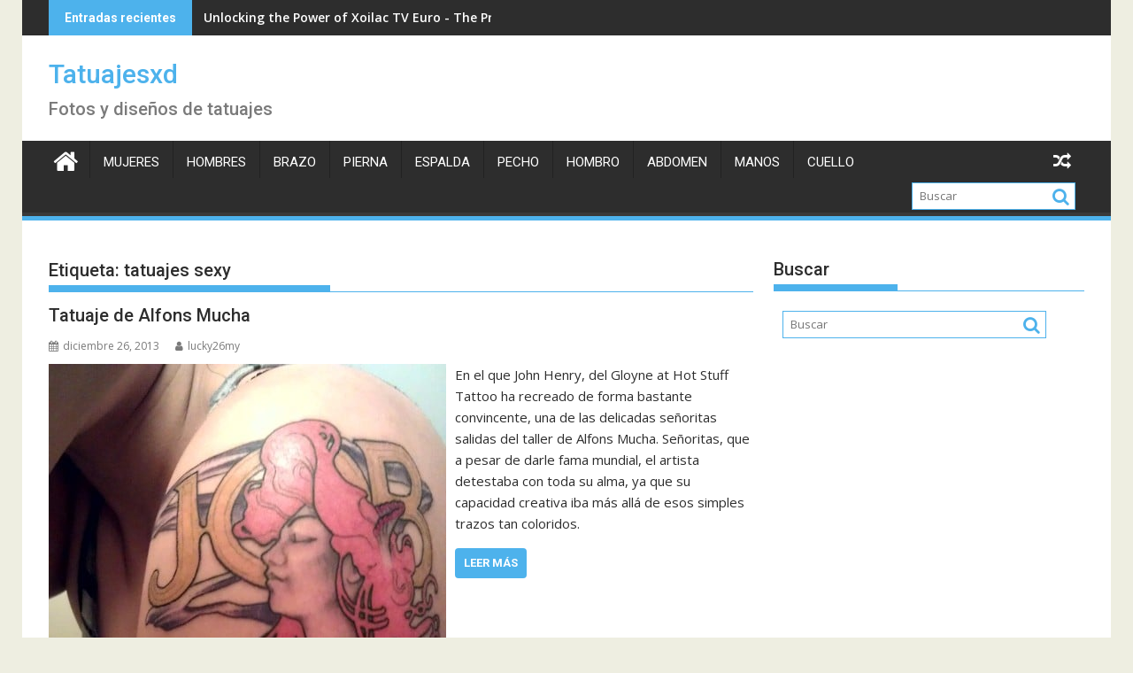

--- FILE ---
content_type: text/html; charset=UTF-8
request_url: https://www.tatuajesxd.com/tag/tatuajes-sexy/
body_size: 10955
content:
<!DOCTYPE html><html lang="es">
    	<head>

		        <meta charset="UTF-8">
        <meta name="viewport" content="width=device-width, initial-scale=1">
        <link rel="profile" href="http://gmpg.org/xfn/11">
        <link rel="pingback" href="https://www.tatuajesxd.com/xmlrpc.php">
    <meta name='robots' content='index, follow, max-image-preview:large, max-snippet:-1, max-video-preview:-1' />

	<!-- This site is optimized with the Yoast SEO plugin v21.7 - https://yoast.com/wordpress/plugins/seo/ -->
	<title>tatuajes sexy Archives - Tatuajesxd</title>
	<link rel="canonical" href="https://www.tatuajesxd.com/tag/tatuajes-sexy/" />
	<meta property="og:locale" content="es_ES" />
	<meta property="og:type" content="article" />
	<meta property="og:title" content="tatuajes sexy Archives - Tatuajesxd" />
	<meta property="og:url" content="https://www.tatuajesxd.com/tag/tatuajes-sexy/" />
	<meta property="og:site_name" content="Tatuajesxd" />
	<meta name="twitter:card" content="summary_large_image" />
	<meta name="twitter:site" content="@Tatuajesxd" />
	<script type="application/ld+json" class="yoast-schema-graph">{"@context":"https://schema.org","@graph":[{"@type":"CollectionPage","@id":"https://www.tatuajesxd.com/tag/tatuajes-sexy/","url":"https://www.tatuajesxd.com/tag/tatuajes-sexy/","name":"tatuajes sexy Archives - Tatuajesxd","isPartOf":{"@id":"https://www.tatuajesxd.com/#website"},"primaryImageOfPage":{"@id":"https://www.tatuajesxd.com/tag/tatuajes-sexy/#primaryimage"},"image":{"@id":"https://www.tatuajesxd.com/tag/tatuajes-sexy/#primaryimage"},"thumbnailUrl":"https://www.tatuajesxd.com/wp-content/uploads/2013/12/Tatuaje-de-Alphonse-Mucha.jpg","breadcrumb":{"@id":"https://www.tatuajesxd.com/tag/tatuajes-sexy/#breadcrumb"},"inLanguage":"es"},{"@type":"ImageObject","inLanguage":"es","@id":"https://www.tatuajesxd.com/tag/tatuajes-sexy/#primaryimage","url":"https://www.tatuajesxd.com/wp-content/uploads/2013/12/Tatuaje-de-Alphonse-Mucha.jpg","contentUrl":"https://www.tatuajesxd.com/wp-content/uploads/2013/12/Tatuaje-de-Alphonse-Mucha.jpg","width":449,"height":750,"caption":"Tatuaje de Alphonse Mucha"},{"@type":"BreadcrumbList","@id":"https://www.tatuajesxd.com/tag/tatuajes-sexy/#breadcrumb","itemListElement":[{"@type":"ListItem","position":1,"name":"Home","item":"https://www.tatuajesxd.com/"},{"@type":"ListItem","position":2,"name":"tatuajes sexy"}]},{"@type":"WebSite","@id":"https://www.tatuajesxd.com/#website","url":"https://www.tatuajesxd.com/","name":"Tatuajesxd","description":"Fotos y diseños de tatuajes","potentialAction":[{"@type":"SearchAction","target":{"@type":"EntryPoint","urlTemplate":"https://www.tatuajesxd.com/?s={search_term_string}"},"query-input":"required name=search_term_string"}],"inLanguage":"es"}]}</script>
	<!-- / Yoast SEO plugin. -->


<link rel='dns-prefetch' href='//fonts.googleapis.com' />
<link rel="alternate" type="application/rss+xml" title="Tatuajesxd &raquo; Feed" href="https://www.tatuajesxd.com/feed/" />
<link rel="alternate" type="application/rss+xml" title="Tatuajesxd &raquo; Feed de los comentarios" href="https://www.tatuajesxd.com/comments/feed/" />
<link rel="alternate" type="application/rss+xml" title="Tatuajesxd &raquo; Etiqueta tatuajes sexy del feed" href="https://www.tatuajesxd.com/tag/tatuajes-sexy/feed/" />
<script type="text/javascript">
/* <![CDATA[ */
window._wpemojiSettings = {"baseUrl":"https:\/\/s.w.org\/images\/core\/emoji\/14.0.0\/72x72\/","ext":".png","svgUrl":"https:\/\/s.w.org\/images\/core\/emoji\/14.0.0\/svg\/","svgExt":".svg","source":{"concatemoji":"https:\/\/www.tatuajesxd.com\/wp-includes\/js\/wp-emoji-release.min.js?ver=6.4.7"}};
/*! This file is auto-generated */
!function(i,n){var o,s,e;function c(e){try{var t={supportTests:e,timestamp:(new Date).valueOf()};sessionStorage.setItem(o,JSON.stringify(t))}catch(e){}}function p(e,t,n){e.clearRect(0,0,e.canvas.width,e.canvas.height),e.fillText(t,0,0);var t=new Uint32Array(e.getImageData(0,0,e.canvas.width,e.canvas.height).data),r=(e.clearRect(0,0,e.canvas.width,e.canvas.height),e.fillText(n,0,0),new Uint32Array(e.getImageData(0,0,e.canvas.width,e.canvas.height).data));return t.every(function(e,t){return e===r[t]})}function u(e,t,n){switch(t){case"flag":return n(e,"\ud83c\udff3\ufe0f\u200d\u26a7\ufe0f","\ud83c\udff3\ufe0f\u200b\u26a7\ufe0f")?!1:!n(e,"\ud83c\uddfa\ud83c\uddf3","\ud83c\uddfa\u200b\ud83c\uddf3")&&!n(e,"\ud83c\udff4\udb40\udc67\udb40\udc62\udb40\udc65\udb40\udc6e\udb40\udc67\udb40\udc7f","\ud83c\udff4\u200b\udb40\udc67\u200b\udb40\udc62\u200b\udb40\udc65\u200b\udb40\udc6e\u200b\udb40\udc67\u200b\udb40\udc7f");case"emoji":return!n(e,"\ud83e\udef1\ud83c\udffb\u200d\ud83e\udef2\ud83c\udfff","\ud83e\udef1\ud83c\udffb\u200b\ud83e\udef2\ud83c\udfff")}return!1}function f(e,t,n){var r="undefined"!=typeof WorkerGlobalScope&&self instanceof WorkerGlobalScope?new OffscreenCanvas(300,150):i.createElement("canvas"),a=r.getContext("2d",{willReadFrequently:!0}),o=(a.textBaseline="top",a.font="600 32px Arial",{});return e.forEach(function(e){o[e]=t(a,e,n)}),o}function t(e){var t=i.createElement("script");t.src=e,t.defer=!0,i.head.appendChild(t)}"undefined"!=typeof Promise&&(o="wpEmojiSettingsSupports",s=["flag","emoji"],n.supports={everything:!0,everythingExceptFlag:!0},e=new Promise(function(e){i.addEventListener("DOMContentLoaded",e,{once:!0})}),new Promise(function(t){var n=function(){try{var e=JSON.parse(sessionStorage.getItem(o));if("object"==typeof e&&"number"==typeof e.timestamp&&(new Date).valueOf()<e.timestamp+604800&&"object"==typeof e.supportTests)return e.supportTests}catch(e){}return null}();if(!n){if("undefined"!=typeof Worker&&"undefined"!=typeof OffscreenCanvas&&"undefined"!=typeof URL&&URL.createObjectURL&&"undefined"!=typeof Blob)try{var e="postMessage("+f.toString()+"("+[JSON.stringify(s),u.toString(),p.toString()].join(",")+"));",r=new Blob([e],{type:"text/javascript"}),a=new Worker(URL.createObjectURL(r),{name:"wpTestEmojiSupports"});return void(a.onmessage=function(e){c(n=e.data),a.terminate(),t(n)})}catch(e){}c(n=f(s,u,p))}t(n)}).then(function(e){for(var t in e)n.supports[t]=e[t],n.supports.everything=n.supports.everything&&n.supports[t],"flag"!==t&&(n.supports.everythingExceptFlag=n.supports.everythingExceptFlag&&n.supports[t]);n.supports.everythingExceptFlag=n.supports.everythingExceptFlag&&!n.supports.flag,n.DOMReady=!1,n.readyCallback=function(){n.DOMReady=!0}}).then(function(){return e}).then(function(){var e;n.supports.everything||(n.readyCallback(),(e=n.source||{}).concatemoji?t(e.concatemoji):e.wpemoji&&e.twemoji&&(t(e.twemoji),t(e.wpemoji)))}))}((window,document),window._wpemojiSettings);
/* ]]> */
</script>
<style id='wp-emoji-styles-inline-css' type='text/css'>

	img.wp-smiley, img.emoji {
		display: inline !important;
		border: none !important;
		box-shadow: none !important;
		height: 1em !important;
		width: 1em !important;
		margin: 0 0.07em !important;
		vertical-align: -0.1em !important;
		background: none !important;
		padding: 0 !important;
	}
</style>
<link rel='stylesheet' id='wp-block-library-css' href='https://www.tatuajesxd.com/wp-includes/css/dist/block-library/style.min.css?ver=6.4.7' type='text/css' media='all' />
<style id='wp-block-library-theme-inline-css' type='text/css'>
.wp-block-audio figcaption{color:#555;font-size:13px;text-align:center}.is-dark-theme .wp-block-audio figcaption{color:hsla(0,0%,100%,.65)}.wp-block-audio{margin:0 0 1em}.wp-block-code{border:1px solid #ccc;border-radius:4px;font-family:Menlo,Consolas,monaco,monospace;padding:.8em 1em}.wp-block-embed figcaption{color:#555;font-size:13px;text-align:center}.is-dark-theme .wp-block-embed figcaption{color:hsla(0,0%,100%,.65)}.wp-block-embed{margin:0 0 1em}.blocks-gallery-caption{color:#555;font-size:13px;text-align:center}.is-dark-theme .blocks-gallery-caption{color:hsla(0,0%,100%,.65)}.wp-block-image figcaption{color:#555;font-size:13px;text-align:center}.is-dark-theme .wp-block-image figcaption{color:hsla(0,0%,100%,.65)}.wp-block-image{margin:0 0 1em}.wp-block-pullquote{border-bottom:4px solid;border-top:4px solid;color:currentColor;margin-bottom:1.75em}.wp-block-pullquote cite,.wp-block-pullquote footer,.wp-block-pullquote__citation{color:currentColor;font-size:.8125em;font-style:normal;text-transform:uppercase}.wp-block-quote{border-left:.25em solid;margin:0 0 1.75em;padding-left:1em}.wp-block-quote cite,.wp-block-quote footer{color:currentColor;font-size:.8125em;font-style:normal;position:relative}.wp-block-quote.has-text-align-right{border-left:none;border-right:.25em solid;padding-left:0;padding-right:1em}.wp-block-quote.has-text-align-center{border:none;padding-left:0}.wp-block-quote.is-large,.wp-block-quote.is-style-large,.wp-block-quote.is-style-plain{border:none}.wp-block-search .wp-block-search__label{font-weight:700}.wp-block-search__button{border:1px solid #ccc;padding:.375em .625em}:where(.wp-block-group.has-background){padding:1.25em 2.375em}.wp-block-separator.has-css-opacity{opacity:.4}.wp-block-separator{border:none;border-bottom:2px solid;margin-left:auto;margin-right:auto}.wp-block-separator.has-alpha-channel-opacity{opacity:1}.wp-block-separator:not(.is-style-wide):not(.is-style-dots){width:100px}.wp-block-separator.has-background:not(.is-style-dots){border-bottom:none;height:1px}.wp-block-separator.has-background:not(.is-style-wide):not(.is-style-dots){height:2px}.wp-block-table{margin:0 0 1em}.wp-block-table td,.wp-block-table th{word-break:normal}.wp-block-table figcaption{color:#555;font-size:13px;text-align:center}.is-dark-theme .wp-block-table figcaption{color:hsla(0,0%,100%,.65)}.wp-block-video figcaption{color:#555;font-size:13px;text-align:center}.is-dark-theme .wp-block-video figcaption{color:hsla(0,0%,100%,.65)}.wp-block-video{margin:0 0 1em}.wp-block-template-part.has-background{margin-bottom:0;margin-top:0;padding:1.25em 2.375em}
</style>
<link rel='stylesheet' id='quads-style-css-css' href='https://www.tatuajesxd.com/wp-content/plugins/quick-adsense-reloaded/includes/gutenberg/dist/blocks.style.build.css?ver=2.0.80' type='text/css' media='all' />
<style id='classic-theme-styles-inline-css' type='text/css'>
/*! This file is auto-generated */
.wp-block-button__link{color:#fff;background-color:#32373c;border-radius:9999px;box-shadow:none;text-decoration:none;padding:calc(.667em + 2px) calc(1.333em + 2px);font-size:1.125em}.wp-block-file__button{background:#32373c;color:#fff;text-decoration:none}
</style>
<style id='global-styles-inline-css' type='text/css'>
body{--wp--preset--color--black: #000000;--wp--preset--color--cyan-bluish-gray: #abb8c3;--wp--preset--color--white: #ffffff;--wp--preset--color--pale-pink: #f78da7;--wp--preset--color--vivid-red: #cf2e2e;--wp--preset--color--luminous-vivid-orange: #ff6900;--wp--preset--color--luminous-vivid-amber: #fcb900;--wp--preset--color--light-green-cyan: #7bdcb5;--wp--preset--color--vivid-green-cyan: #00d084;--wp--preset--color--pale-cyan-blue: #8ed1fc;--wp--preset--color--vivid-cyan-blue: #0693e3;--wp--preset--color--vivid-purple: #9b51e0;--wp--preset--gradient--vivid-cyan-blue-to-vivid-purple: linear-gradient(135deg,rgba(6,147,227,1) 0%,rgb(155,81,224) 100%);--wp--preset--gradient--light-green-cyan-to-vivid-green-cyan: linear-gradient(135deg,rgb(122,220,180) 0%,rgb(0,208,130) 100%);--wp--preset--gradient--luminous-vivid-amber-to-luminous-vivid-orange: linear-gradient(135deg,rgba(252,185,0,1) 0%,rgba(255,105,0,1) 100%);--wp--preset--gradient--luminous-vivid-orange-to-vivid-red: linear-gradient(135deg,rgba(255,105,0,1) 0%,rgb(207,46,46) 100%);--wp--preset--gradient--very-light-gray-to-cyan-bluish-gray: linear-gradient(135deg,rgb(238,238,238) 0%,rgb(169,184,195) 100%);--wp--preset--gradient--cool-to-warm-spectrum: linear-gradient(135deg,rgb(74,234,220) 0%,rgb(151,120,209) 20%,rgb(207,42,186) 40%,rgb(238,44,130) 60%,rgb(251,105,98) 80%,rgb(254,248,76) 100%);--wp--preset--gradient--blush-light-purple: linear-gradient(135deg,rgb(255,206,236) 0%,rgb(152,150,240) 100%);--wp--preset--gradient--blush-bordeaux: linear-gradient(135deg,rgb(254,205,165) 0%,rgb(254,45,45) 50%,rgb(107,0,62) 100%);--wp--preset--gradient--luminous-dusk: linear-gradient(135deg,rgb(255,203,112) 0%,rgb(199,81,192) 50%,rgb(65,88,208) 100%);--wp--preset--gradient--pale-ocean: linear-gradient(135deg,rgb(255,245,203) 0%,rgb(182,227,212) 50%,rgb(51,167,181) 100%);--wp--preset--gradient--electric-grass: linear-gradient(135deg,rgb(202,248,128) 0%,rgb(113,206,126) 100%);--wp--preset--gradient--midnight: linear-gradient(135deg,rgb(2,3,129) 0%,rgb(40,116,252) 100%);--wp--preset--font-size--small: 13px;--wp--preset--font-size--medium: 20px;--wp--preset--font-size--large: 36px;--wp--preset--font-size--x-large: 42px;--wp--preset--spacing--20: 0.44rem;--wp--preset--spacing--30: 0.67rem;--wp--preset--spacing--40: 1rem;--wp--preset--spacing--50: 1.5rem;--wp--preset--spacing--60: 2.25rem;--wp--preset--spacing--70: 3.38rem;--wp--preset--spacing--80: 5.06rem;--wp--preset--shadow--natural: 6px 6px 9px rgba(0, 0, 0, 0.2);--wp--preset--shadow--deep: 12px 12px 50px rgba(0, 0, 0, 0.4);--wp--preset--shadow--sharp: 6px 6px 0px rgba(0, 0, 0, 0.2);--wp--preset--shadow--outlined: 6px 6px 0px -3px rgba(255, 255, 255, 1), 6px 6px rgba(0, 0, 0, 1);--wp--preset--shadow--crisp: 6px 6px 0px rgba(0, 0, 0, 1);}:where(.is-layout-flex){gap: 0.5em;}:where(.is-layout-grid){gap: 0.5em;}body .is-layout-flow > .alignleft{float: left;margin-inline-start: 0;margin-inline-end: 2em;}body .is-layout-flow > .alignright{float: right;margin-inline-start: 2em;margin-inline-end: 0;}body .is-layout-flow > .aligncenter{margin-left: auto !important;margin-right: auto !important;}body .is-layout-constrained > .alignleft{float: left;margin-inline-start: 0;margin-inline-end: 2em;}body .is-layout-constrained > .alignright{float: right;margin-inline-start: 2em;margin-inline-end: 0;}body .is-layout-constrained > .aligncenter{margin-left: auto !important;margin-right: auto !important;}body .is-layout-constrained > :where(:not(.alignleft):not(.alignright):not(.alignfull)){max-width: var(--wp--style--global--content-size);margin-left: auto !important;margin-right: auto !important;}body .is-layout-constrained > .alignwide{max-width: var(--wp--style--global--wide-size);}body .is-layout-flex{display: flex;}body .is-layout-flex{flex-wrap: wrap;align-items: center;}body .is-layout-flex > *{margin: 0;}body .is-layout-grid{display: grid;}body .is-layout-grid > *{margin: 0;}:where(.wp-block-columns.is-layout-flex){gap: 2em;}:where(.wp-block-columns.is-layout-grid){gap: 2em;}:where(.wp-block-post-template.is-layout-flex){gap: 1.25em;}:where(.wp-block-post-template.is-layout-grid){gap: 1.25em;}.has-black-color{color: var(--wp--preset--color--black) !important;}.has-cyan-bluish-gray-color{color: var(--wp--preset--color--cyan-bluish-gray) !important;}.has-white-color{color: var(--wp--preset--color--white) !important;}.has-pale-pink-color{color: var(--wp--preset--color--pale-pink) !important;}.has-vivid-red-color{color: var(--wp--preset--color--vivid-red) !important;}.has-luminous-vivid-orange-color{color: var(--wp--preset--color--luminous-vivid-orange) !important;}.has-luminous-vivid-amber-color{color: var(--wp--preset--color--luminous-vivid-amber) !important;}.has-light-green-cyan-color{color: var(--wp--preset--color--light-green-cyan) !important;}.has-vivid-green-cyan-color{color: var(--wp--preset--color--vivid-green-cyan) !important;}.has-pale-cyan-blue-color{color: var(--wp--preset--color--pale-cyan-blue) !important;}.has-vivid-cyan-blue-color{color: var(--wp--preset--color--vivid-cyan-blue) !important;}.has-vivid-purple-color{color: var(--wp--preset--color--vivid-purple) !important;}.has-black-background-color{background-color: var(--wp--preset--color--black) !important;}.has-cyan-bluish-gray-background-color{background-color: var(--wp--preset--color--cyan-bluish-gray) !important;}.has-white-background-color{background-color: var(--wp--preset--color--white) !important;}.has-pale-pink-background-color{background-color: var(--wp--preset--color--pale-pink) !important;}.has-vivid-red-background-color{background-color: var(--wp--preset--color--vivid-red) !important;}.has-luminous-vivid-orange-background-color{background-color: var(--wp--preset--color--luminous-vivid-orange) !important;}.has-luminous-vivid-amber-background-color{background-color: var(--wp--preset--color--luminous-vivid-amber) !important;}.has-light-green-cyan-background-color{background-color: var(--wp--preset--color--light-green-cyan) !important;}.has-vivid-green-cyan-background-color{background-color: var(--wp--preset--color--vivid-green-cyan) !important;}.has-pale-cyan-blue-background-color{background-color: var(--wp--preset--color--pale-cyan-blue) !important;}.has-vivid-cyan-blue-background-color{background-color: var(--wp--preset--color--vivid-cyan-blue) !important;}.has-vivid-purple-background-color{background-color: var(--wp--preset--color--vivid-purple) !important;}.has-black-border-color{border-color: var(--wp--preset--color--black) !important;}.has-cyan-bluish-gray-border-color{border-color: var(--wp--preset--color--cyan-bluish-gray) !important;}.has-white-border-color{border-color: var(--wp--preset--color--white) !important;}.has-pale-pink-border-color{border-color: var(--wp--preset--color--pale-pink) !important;}.has-vivid-red-border-color{border-color: var(--wp--preset--color--vivid-red) !important;}.has-luminous-vivid-orange-border-color{border-color: var(--wp--preset--color--luminous-vivid-orange) !important;}.has-luminous-vivid-amber-border-color{border-color: var(--wp--preset--color--luminous-vivid-amber) !important;}.has-light-green-cyan-border-color{border-color: var(--wp--preset--color--light-green-cyan) !important;}.has-vivid-green-cyan-border-color{border-color: var(--wp--preset--color--vivid-green-cyan) !important;}.has-pale-cyan-blue-border-color{border-color: var(--wp--preset--color--pale-cyan-blue) !important;}.has-vivid-cyan-blue-border-color{border-color: var(--wp--preset--color--vivid-cyan-blue) !important;}.has-vivid-purple-border-color{border-color: var(--wp--preset--color--vivid-purple) !important;}.has-vivid-cyan-blue-to-vivid-purple-gradient-background{background: var(--wp--preset--gradient--vivid-cyan-blue-to-vivid-purple) !important;}.has-light-green-cyan-to-vivid-green-cyan-gradient-background{background: var(--wp--preset--gradient--light-green-cyan-to-vivid-green-cyan) !important;}.has-luminous-vivid-amber-to-luminous-vivid-orange-gradient-background{background: var(--wp--preset--gradient--luminous-vivid-amber-to-luminous-vivid-orange) !important;}.has-luminous-vivid-orange-to-vivid-red-gradient-background{background: var(--wp--preset--gradient--luminous-vivid-orange-to-vivid-red) !important;}.has-very-light-gray-to-cyan-bluish-gray-gradient-background{background: var(--wp--preset--gradient--very-light-gray-to-cyan-bluish-gray) !important;}.has-cool-to-warm-spectrum-gradient-background{background: var(--wp--preset--gradient--cool-to-warm-spectrum) !important;}.has-blush-light-purple-gradient-background{background: var(--wp--preset--gradient--blush-light-purple) !important;}.has-blush-bordeaux-gradient-background{background: var(--wp--preset--gradient--blush-bordeaux) !important;}.has-luminous-dusk-gradient-background{background: var(--wp--preset--gradient--luminous-dusk) !important;}.has-pale-ocean-gradient-background{background: var(--wp--preset--gradient--pale-ocean) !important;}.has-electric-grass-gradient-background{background: var(--wp--preset--gradient--electric-grass) !important;}.has-midnight-gradient-background{background: var(--wp--preset--gradient--midnight) !important;}.has-small-font-size{font-size: var(--wp--preset--font-size--small) !important;}.has-medium-font-size{font-size: var(--wp--preset--font-size--medium) !important;}.has-large-font-size{font-size: var(--wp--preset--font-size--large) !important;}.has-x-large-font-size{font-size: var(--wp--preset--font-size--x-large) !important;}
.wp-block-navigation a:where(:not(.wp-element-button)){color: inherit;}
:where(.wp-block-post-template.is-layout-flex){gap: 1.25em;}:where(.wp-block-post-template.is-layout-grid){gap: 1.25em;}
:where(.wp-block-columns.is-layout-flex){gap: 2em;}:where(.wp-block-columns.is-layout-grid){gap: 2em;}
.wp-block-pullquote{font-size: 1.5em;line-height: 1.6;}
</style>
<link rel='stylesheet' id='jquery-bxslider-css' href='https://www.tatuajesxd.com/wp-content/themes/supermag/assets/library/bxslider/css/jquery.bxslider.min.css?ver=4.2.5' type='text/css' media='all' />
<link rel='stylesheet' id='supermag-googleapis-css' href='//fonts.googleapis.com/css?family=Open+Sans%3A600%2C400%7CRoboto%3A300italic%2C400%2C500%2C700&#038;ver=1.0.1' type='text/css' media='all' />
<link rel='stylesheet' id='font-awesome-css' href='https://www.tatuajesxd.com/wp-content/themes/supermag/assets/library/Font-Awesome/css/font-awesome.min.css?ver=4.7.0' type='text/css' media='all' />
<link rel='stylesheet' id='supermag-style-css' href='https://www.tatuajesxd.com/wp-content/themes/supermag/style.css?ver=1.4.9' type='text/css' media='all' />
<style id='supermag-style-inline-css' type='text/css'>

            mark,
            .comment-form .form-submit input,
            .read-more,
            .bn-title,
            .home-icon.front_page_on,
            .header-wrapper .menu li:hover > a,
            .header-wrapper .menu > li.current-menu-item a,
            .header-wrapper .menu > li.current-menu-parent a,
            .header-wrapper .menu > li.current_page_parent a,
            .header-wrapper .menu > li.current_page_ancestor a,
            .header-wrapper .menu > li.current-menu-item > a:before,
            .header-wrapper .menu > li.current-menu-parent > a:before,
            .header-wrapper .menu > li.current_page_parent > a:before,
            .header-wrapper .menu > li.current_page_ancestor > a:before,
            .header-wrapper .main-navigation ul ul.sub-menu li:hover > a,
            .header-wrapper .main-navigation ul ul.children li:hover > a,
            .slider-section .cat-links a,
            .featured-desc .below-entry-meta .cat-links a,
            #calendar_wrap #wp-calendar #today,
            #calendar_wrap #wp-calendar #today a,
            .wpcf7-form input.wpcf7-submit:hover,
            .breadcrumb{
                background: #4db2ec;
            }
        
            a:hover,
            .screen-reader-text:focus,
            .bn-content a:hover,
            .socials a:hover,
            .site-title a,
            .search-block input#menu-search,
            .widget_search input#s,
            .search-block #searchsubmit,
            .widget_search #searchsubmit,
            .footer-sidebar .featured-desc .above-entry-meta a:hover,
            .slider-section .slide-title:hover,
            .besides-slider .post-title a:hover,
            .slider-feature-wrap a:hover,
            .slider-section .bx-controls-direction a,
            .besides-slider .beside-post:hover .beside-caption,
            .besides-slider .beside-post:hover .beside-caption a:hover,
            .featured-desc .above-entry-meta span:hover,
            .posted-on a:hover,
            .cat-links a:hover,
            .comments-link a:hover,
            .edit-link a:hover,
            .tags-links a:hover,
            .byline a:hover,
            .nav-links a:hover,
            #supermag-breadcrumbs a:hover,
            .wpcf7-form input.wpcf7-submit,
             .woocommerce nav.woocommerce-pagination ul li a:focus, 
             .woocommerce nav.woocommerce-pagination ul li a:hover, 
             .woocommerce nav.woocommerce-pagination ul li span.current{
                color: #4db2ec;
            }
            .search-block input#menu-search,
            .widget_search input#s,
            .tagcloud a{
                border: 1px solid #4db2ec;
            }
            .footer-wrapper .border,
            .nav-links .nav-previous a:hover,
            .nav-links .nav-next a:hover{
                border-top: 1px solid #4db2ec;
            }
             .besides-slider .beside-post{
                border-bottom: 3px solid #4db2ec;
            }
            .widget-title,
            .footer-wrapper,
            .page-header .page-title,
            .single .entry-header .entry-title,
            .page .entry-header .entry-title{
                border-bottom: 1px solid #4db2ec;
            }
            .widget-title:before,
            .page-header .page-title:before,
            .single .entry-header .entry-title:before,
            .page .entry-header .entry-title:before {
                border-bottom: 7px solid #4db2ec;
            }
           .wpcf7-form input.wpcf7-submit,
            article.post.sticky{
                border: 2px solid #4db2ec;
            }
           .breadcrumb::after {
                border-left: 5px solid #4db2ec;
            }
           .rtl .breadcrumb::after {
                border-right: 5px solid #4db2ec;
                border-left:medium none;
            }
           .header-wrapper #site-navigation{
                border-bottom: 5px solid #4db2ec;
            }
           @media screen and (max-width:992px){
                .slicknav_btn.slicknav_open{
                    border: 1px solid #4db2ec;
                }
                 .header-wrapper .main-navigation ul ul.sub-menu li:hover > a,
                 .header-wrapper .main-navigation ul ul.children li:hover > a
                 {
                         background: #2d2d2d;
                 }
                .slicknav_btn.slicknav_open:before{
                    background: #4db2ec;
                    box-shadow: 0 6px 0 0 #4db2ec, 0 12px 0 0 #4db2ec;
                }
                .slicknav_nav li:hover > a,
                .slicknav_nav li.current-menu-ancestor a,
                .slicknav_nav li.current-menu-item  > a,
                .slicknav_nav li.current_page_item a,
                .slicknav_nav li.current_page_item .slicknav_item span,
                .slicknav_nav li .slicknav_item:hover a{
                    color: #4db2ec;
                }
            }
                    .cat-links .at-cat-item-1{
                    background: #4db2ec!important;
                    color : #fff!important;
                    }
                    
                    .cat-links .at-cat-item-1:hover{
                    background: #2d2d2d!important;
                    color : #fff!important;
                    }
                    
                    .cat-links .at-cat-item-3{
                    background: #4db2ec!important;
                    color : #fff!important;
                    }
                    
                    .cat-links .at-cat-item-3:hover{
                    background: #2d2d2d!important;
                    color : #fff!important;
                    }
                    
                    .cat-links .at-cat-item-7{
                    background: #4db2ec!important;
                    color : #fff!important;
                    }
                    
                    .cat-links .at-cat-item-7:hover{
                    background: #2d2d2d!important;
                    color : #fff!important;
                    }
                    
                    .cat-links .at-cat-item-19{
                    background: #4db2ec!important;
                    color : #fff!important;
                    }
                    
                    .cat-links .at-cat-item-19:hover{
                    background: #2d2d2d!important;
                    color : #fff!important;
                    }
                    
                    .cat-links .at-cat-item-20{
                    background: #4db2ec!important;
                    color : #fff!important;
                    }
                    
                    .cat-links .at-cat-item-20:hover{
                    background: #2d2d2d!important;
                    color : #fff!important;
                    }
                    
                    .cat-links .at-cat-item-33{
                    background: #4db2ec!important;
                    color : #fff!important;
                    }
                    
                    .cat-links .at-cat-item-33:hover{
                    background: #2d2d2d!important;
                    color : #fff!important;
                    }
                    
                    .cat-links .at-cat-item-34{
                    background: #4db2ec!important;
                    color : #fff!important;
                    }
                    
                    .cat-links .at-cat-item-34:hover{
                    background: #2d2d2d!important;
                    color : #fff!important;
                    }
                    
                    .cat-links .at-cat-item-57{
                    background: #4db2ec!important;
                    color : #fff!important;
                    }
                    
                    .cat-links .at-cat-item-57:hover{
                    background: #2d2d2d!important;
                    color : #fff!important;
                    }
                    
                    .cat-links .at-cat-item-63{
                    background: #4db2ec!important;
                    color : #fff!important;
                    }
                    
                    .cat-links .at-cat-item-63:hover{
                    background: #2d2d2d!important;
                    color : #fff!important;
                    }
                    
                    .cat-links .at-cat-item-71{
                    background: #4db2ec!important;
                    color : #fff!important;
                    }
                    
                    .cat-links .at-cat-item-71:hover{
                    background: #2d2d2d!important;
                    color : #fff!important;
                    }
                    
                    .cat-links .at-cat-item-82{
                    background: #4db2ec!important;
                    color : #fff!important;
                    }
                    
                    .cat-links .at-cat-item-82:hover{
                    background: #2d2d2d!important;
                    color : #fff!important;
                    }
                    
                    .cat-links .at-cat-item-86{
                    background: #4db2ec!important;
                    color : #fff!important;
                    }
                    
                    .cat-links .at-cat-item-86:hover{
                    background: #2d2d2d!important;
                    color : #fff!important;
                    }
                    
                    .cat-links .at-cat-item-91{
                    background: #4db2ec!important;
                    color : #fff!important;
                    }
                    
                    .cat-links .at-cat-item-91:hover{
                    background: #2d2d2d!important;
                    color : #fff!important;
                    }
                    
                    .cat-links .at-cat-item-99{
                    background: #4db2ec!important;
                    color : #fff!important;
                    }
                    
                    .cat-links .at-cat-item-99:hover{
                    background: #2d2d2d!important;
                    color : #fff!important;
                    }
                    
                    .cat-links .at-cat-item-113{
                    background: #4db2ec!important;
                    color : #fff!important;
                    }
                    
                    .cat-links .at-cat-item-113:hover{
                    background: #2d2d2d!important;
                    color : #fff!important;
                    }
                    
                    .cat-links .at-cat-item-127{
                    background: #4db2ec!important;
                    color : #fff!important;
                    }
                    
                    .cat-links .at-cat-item-127:hover{
                    background: #2d2d2d!important;
                    color : #fff!important;
                    }
                    
                    .cat-links .at-cat-item-203{
                    background: #4db2ec!important;
                    color : #fff!important;
                    }
                    
                    .cat-links .at-cat-item-203:hover{
                    background: #2d2d2d!important;
                    color : #fff!important;
                    }
                    
                    .cat-links .at-cat-item-582{
                    background: #4db2ec!important;
                    color : #fff!important;
                    }
                    
                    .cat-links .at-cat-item-582:hover{
                    background: #2d2d2d!important;
                    color : #fff!important;
                    }
                    
                    .cat-links .at-cat-item-594{
                    background: #4db2ec!important;
                    color : #fff!important;
                    }
                    
                    .cat-links .at-cat-item-594:hover{
                    background: #2d2d2d!important;
                    color : #fff!important;
                    }
                    
                    .cat-links .at-cat-item-1490{
                    background: #4db2ec!important;
                    color : #fff!important;
                    }
                    
                    .cat-links .at-cat-item-1490:hover{
                    background: #2d2d2d!important;
                    color : #fff!important;
                    }
                    
</style>
<link rel='stylesheet' id='supermag-block-front-styles-css' href='https://www.tatuajesxd.com/wp-content/themes/supermag/acmethemes/gutenberg/gutenberg-front.css?ver=1.0' type='text/css' media='all' />
<script type="text/javascript" src="https://www.tatuajesxd.com/wp-includes/js/jquery/jquery.min.js?ver=3.7.1" id="jquery-core-js"></script>
<script type="text/javascript" src="https://www.tatuajesxd.com/wp-includes/js/jquery/jquery-migrate.min.js?ver=3.4.1" id="jquery-migrate-js"></script>
<!--[if lt IE 9]>
<script type="text/javascript" src="https://www.tatuajesxd.com/wp-content/themes/supermag/assets/library/html5shiv/html5shiv.min.js?ver=3.7.3" id="html5-js"></script>
<![endif]-->
<!--[if lt IE 9]>
<script type="text/javascript" src="https://www.tatuajesxd.com/wp-content/themes/supermag/assets/library/respond/respond.min.js?ver=1.1.2" id="respond-js"></script>
<![endif]-->
<link rel="https://api.w.org/" href="https://www.tatuajesxd.com/wp-json/" /><link rel="alternate" type="application/json" href="https://www.tatuajesxd.com/wp-json/wp/v2/tags/1485" /><link rel="EditURI" type="application/rsd+xml" title="RSD" href="https://www.tatuajesxd.com/xmlrpc.php?rsd" />
<meta name="generator" content="WordPress 6.4.7" />
<script async src="https://pagead2.googlesyndication.com/pagead/js/adsbygoogle.js?client=ca-pub-3715695369638138"
     crossorigin="anonymous"></script>
<!-- Google tag (gtag.js) -->
<script async src="https://www.googletagmanager.com/gtag/js?id=G-V7C5C1L4T9"></script>
<!-- GetResponse Analytics -->
  <script type="text/javascript">
      
  (function(m, o, n, t, e, r, _){
          m['__GetResponseAnalyticsObject'] = e;m[e] = m[e] || function() {(m[e].q = m[e].q || []).push(arguments)};
          r = o.createElement(n);_ = o.getElementsByTagName(n)[0];r.async = 1;r.src = t;r.setAttribute('crossorigin', 'use-credentials');_.parentNode .insertBefore(r, _);
      })(window, document, 'script', 'https://ga.getresponse.com/script/0bebd2a7-7898-4cd2-bdd3-9cadc8004396/ga.js', 'GrTracking');


  </script>
  <!-- End GetResponse Analytics -->
<script>document.cookie = 'quads_browser_width='+screen.width;</script>
	</head>
<body class="archive tag tag-tatuajes-sexy tag-1485 boxed-layout left-logo-right-ainfo right-sidebar at-sticky-sidebar group-blog">

        <div id="page" class="hfeed site">
            <a class="skip-link screen-reader-text" href="#content" title="link">Saltar al contenido</a>
            <header id="masthead" class="site-header" role="banner">
            <div class="top-header-section clearfix">
                <div class="wrapper">
                                                <div class="header-latest-posts bn-wrapper float-left">
                                <div class="bn-title">
                                    Entradas recientes                                </div>
                                <ul class="duper-bn">
                                                                            <li class="bn-content">
                                            <a href="https://www.tatuajesxd.com/unlocking-the-power-of-xoilac-tv-euro-the-premier-football-streaming-experience/" title="Unlocking the Power of Xoilac TV Euro - The Premier Football Streaming Experience">
                                                Unlocking the Power of Xoilac TV Euro - The Premier Football Streaming Experience                                            </a>
                                        </li>
                                                                            <li class="bn-content">
                                            <a href="https://www.tatuajesxd.com/1xbet-casino-dunyasnda-kefe-ckmak/" title="1xbet Casino Dünyasında Keşfe Çıkmak">
                                                1xbet Casino Dünyasında Keşfe Çıkmak                                            </a>
                                        </li>
                                                                            <li class="bn-content">
                                            <a href="https://www.tatuajesxd.com/real-slots-melhores-jogos-para-tic-tac-take-giros-livres-de-slot-abiscoitar-algum/" title="Real slots, Melhores jogos para Tic Tac Take giros livres de slot abiscoitar algum">
                                                Real slots, Melhores jogos para Tic Tac Take giros livres de slot abiscoitar algum                                            </a>
                                        </li>
                                                                            <li class="bn-content">
                                            <a href="https://www.tatuajesxd.com/quais-maduro-os-melhores-t-rex-pagamento-de-slot-tipos-infantilidade-santa-surprise-bagarote-atual-cassino-online-para-aparelhar-para-usuarios-da-apple/" title="Quais Maduro Os Melhores t rex Pagamento de slot Tipos Infantilidade santa surprise bagarote atual Cassino Online Para Aparelhar Para Usuários Da Apple?">
                                                Quais Maduro Os Melhores t rex Pagamento de slot Tipos Infantilidade santa surprise bagarote atual Cassino Online Para Aparelhar Para Usuários Da Apple?                                            </a>
                                        </li>
                                                                            <li class="bn-content">
                                            <a href="https://www.tatuajesxd.com/dive-into-the-world-of-spin-casino-entertainment/" title="Dive into the World of Spin Casino Entertainment">
                                                Dive into the World of Spin Casino Entertainment                                            </a>
                                        </li>
                                                                    </ul>
                            </div> <!-- .header-latest-posts -->
                                            <div class="right-header float-right">
                                            </div>
                </div>
            </div><!-- .top-header-section -->
            <div class="header-wrapper clearfix">
                <div class="header-container">
	                                    <div class="wrapper">
                        <div class="site-branding clearfix">
                                                            <div class="site-logo float-left">
                                                                                <p class="site-title">
                                                <a href="https://www.tatuajesxd.com/" rel="home">Tatuajesxd</a>
                                            </p>
                                                                                        <p class="site-description">Fotos y diseños de tatuajes</p>
                                                                            </div><!--site-logo-->
                                                        <div class="clearfix"></div>
                        </div>
                    </div>
	                                    <nav id="site-navigation" class="main-navigation supermag-enable-sticky-menu clearfix" role="navigation">
                        <div class="header-main-menu wrapper clearfix">
                                                            <div class="home-icon">
                                    <a href="https://www.tatuajesxd.com/" title="Tatuajesxd"><i class="fa fa-home"></i></a>
                                </div>
                                <div class="acmethemes-nav"><ul id="menu-menu-1" class="menu"><li id="menu-item-33461" class="menu-item menu-item-type-taxonomy menu-item-object-category menu-item-33461"><a href="https://www.tatuajesxd.com/category/mujeres/">Mujeres</a></li>
<li id="menu-item-33462" class="menu-item menu-item-type-taxonomy menu-item-object-category menu-item-33462"><a href="https://www.tatuajesxd.com/category/hombres/">Hombres</a></li>
<li id="menu-item-33463" class="menu-item menu-item-type-taxonomy menu-item-object-category menu-item-33463"><a href="https://www.tatuajesxd.com/category/brazo/">Brazo</a></li>
<li id="menu-item-33464" class="menu-item menu-item-type-taxonomy menu-item-object-category menu-item-33464"><a href="https://www.tatuajesxd.com/category/pierna/">Pierna</a></li>
<li id="menu-item-33465" class="menu-item menu-item-type-taxonomy menu-item-object-category menu-item-33465"><a href="https://www.tatuajesxd.com/category/espalda/">Espalda</a></li>
<li id="menu-item-33466" class="menu-item menu-item-type-taxonomy menu-item-object-category menu-item-33466"><a href="https://www.tatuajesxd.com/category/pecho/">Pecho</a></li>
<li id="menu-item-33467" class="menu-item menu-item-type-taxonomy menu-item-object-category menu-item-33467"><a href="https://www.tatuajesxd.com/category/hombro/">Hombro</a></li>
<li id="menu-item-33468" class="menu-item menu-item-type-taxonomy menu-item-object-category menu-item-33468"><a href="https://www.tatuajesxd.com/category/abdomen/">Abdomen</a></li>
<li id="menu-item-33469" class="menu-item menu-item-type-taxonomy menu-item-object-category menu-item-33469"><a href="https://www.tatuajesxd.com/category/manos/">Manos</a></li>
<li id="menu-item-33470" class="menu-item menu-item-type-taxonomy menu-item-object-category menu-item-33470"><a href="https://www.tatuajesxd.com/category/cuello/">Cuello</a></li>
</ul></div><div class="random-post">                                        <a title="Tatuaje de corazón sangrante" href="https://www.tatuajesxd.com/tatuaje-de-corazon-sangrante/">
                                            <i class="fa fa-random icon-menu"></i>
                                        </a>
                                        </div><div class="search-block">
    <form action="https://www.tatuajesxd.com" class="searchform" id="searchform" method="get" role="search">
        <div>
            <label for="menu-search" class="screen-reader-text"></label>
                        <input type="text"  placeholder="Buscar"  id="menu-search" name="s" value="">
            <button class="fa fa-search" type="submit" id="searchsubmit"></button>
        </div>
    </form>
</div>                        </div>
                        <div class="responsive-slick-menu wrapper clearfix"></div>
                    </nav>
                    <!-- #site-navigation -->
	                                </div>
                <!-- .header-container -->
            </div>
            <!-- header-wrapper-->
        </header>
        <!-- #masthead -->
            <div class="wrapper content-wrapper clearfix">
            <div id="content" class="site-content">
    	<div id="primary" class="content-area">
		<main id="main" class="site-main" role="main">
					<header class="page-header">
				<h1 class="page-title">Etiqueta: <span>tatuajes sexy</span></h1>			</header><!-- .page-header -->
			<article id="post-24921" class="post-24921 post type-post status-publish format-standard has-post-thumbnail hentry category-brazo category-mujeres tag-tatuajes-de-arte tag-tatuajes-de-mujeres tag-tatuajes-personajes tag-tatuajes-rojos tag-tatuajes-sexy">
	<header class="entry-header">
		<h2 class="entry-title"><a href="https://www.tatuajesxd.com/tatuaje-de-alfons-mucha/" rel="bookmark">Tatuaje de Alfons Mucha</a></h2>		<div class="entry-meta">
			<span class="posted-on"><a href="https://www.tatuajesxd.com/tatuaje-de-alfons-mucha/" rel="bookmark"><i class="fa fa-calendar"></i><time class="entry-date published" datetime="2013-12-26T17:00:23-06:00">diciembre 26, 2013</time><time class="updated" datetime="2017-09-28T05:42:16-06:00">septiembre 28, 2017</time></a></span><span class="byline"> <span class="author vcard"><a class="url fn n" href="https://www.tatuajesxd.com/author/lucky26my/"><i class="fa fa-user"></i>lucky26my</a></span></span>		</div><!-- .entry-meta -->
			</header><!-- .entry-header -->
			<!--post thumbnal options-->
		<div class="post-thumb">
			<a href="https://www.tatuajesxd.com/tatuaje-de-alfons-mucha/" title="Tatuaje de Alfons Mucha">
				<img width="449" height="750" src="https://www.tatuajesxd.com/wp-content/uploads/2013/12/Tatuaje-de-Alphonse-Mucha.jpg" class="attachment-full size-full wp-post-image" alt="Tatuaje de Alphonse Mucha" decoding="async" fetchpriority="high" srcset="https://www.tatuajesxd.com/wp-content/uploads/2013/12/Tatuaje-de-Alphonse-Mucha.jpg 449w, https://www.tatuajesxd.com/wp-content/uploads/2013/12/Tatuaje-de-Alphonse-Mucha-210x350.jpg 210w" sizes="(max-width: 449px) 100vw, 449px" />			</a>
		</div><!-- .post-thumb-->
			<div class="entry-content ">
		<p>En el que John Henry, del Gloyne at Hot Stuff Tattoo ha recreado de forma bastante convincente, una de las delicadas señoritas salidas del taller de Alfons Mucha. Señoritas, que a pesar de darle fama mundial, el artista detestaba con toda su alma, ya que su capacidad creativa iba más allá de esos simples trazos tan coloridos.</p>
            <a class="read-more" href="https://www.tatuajesxd.com/tatuaje-de-alfons-mucha/ ">
				Leer más            </a>
        	</div><!-- .entry-content -->
    	<footer class="entry-footer ">
        <span class="cat-links"><i class="fa fa-folder-o"></i><a href="https://www.tatuajesxd.com/category/brazo/" rel="category tag">Brazo</a>, <a href="https://www.tatuajesxd.com/category/mujeres/" rel="category tag">Mujeres</a></span><span class="tags-links"><i class="fa fa-tags"></i><a href="https://www.tatuajesxd.com/tag/tatuajes-de-arte/" rel="tag">tatuajes de arte</a>, <a href="https://www.tatuajesxd.com/tag/tatuajes-de-mujeres/" rel="tag">tatuajes de mujeres</a>, <a href="https://www.tatuajesxd.com/tag/tatuajes-personajes/" rel="tag">tatuajes personajes</a>, <a href="https://www.tatuajesxd.com/tag/tatuajes-rojos/" rel="tag">tatuajes rojos</a>, <a href="https://www.tatuajesxd.com/tag/tatuajes-sexy/" rel="tag">tatuajes sexy</a></span>	</footer><!-- .entry-footer -->
</article><!-- #post-## --><article id="post-24712" class="post-24712 post type-post status-publish format-standard has-post-thumbnail hentry category-brazo category-mujeres tag-chicas-pin-up tag-tatuajes-de-mujeres tag-tatuajes-gatos tag-tatuajes-personajes tag-tatuajes-sexy">
	<header class="entry-header">
		<h2 class="entry-title"><a href="https://www.tatuajesxd.com/tatuaje-de-pin-con-gato/" rel="bookmark">Tatuaje de Pin-up con gato</a></h2>		<div class="entry-meta">
			<span class="posted-on"><a href="https://www.tatuajesxd.com/tatuaje-de-pin-con-gato/" rel="bookmark"><i class="fa fa-calendar"></i><time class="entry-date published" datetime="2013-12-12T17:00:40-06:00">diciembre 12, 2013</time><time class="updated" datetime="2018-05-27T04:49:57-06:00">mayo 27, 2018</time></a></span><span class="byline"> <span class="author vcard"><a class="url fn n" href="https://www.tatuajesxd.com/author/lucky26my/"><i class="fa fa-user"></i>lucky26my</a></span></span>		</div><!-- .entry-meta -->
			</header><!-- .entry-header -->
			<!--post thumbnal options-->
		<div class="post-thumb">
			<a href="https://www.tatuajesxd.com/tatuaje-de-pin-con-gato/" title="Tatuaje de Pin-up con gato">
				<img width="400" height="400" src="https://www.tatuajesxd.com/wp-content/uploads/2013/12/Tatuaje-de-Pin-up-con-gato.jpg" class="attachment-full size-full wp-post-image" alt="Tatuaje de Pin-up con gato" decoding="async" srcset="https://www.tatuajesxd.com/wp-content/uploads/2013/12/Tatuaje-de-Pin-up-con-gato.jpg 400w, https://www.tatuajesxd.com/wp-content/uploads/2013/12/Tatuaje-de-Pin-up-con-gato-150x150.jpg 150w, https://www.tatuajesxd.com/wp-content/uploads/2013/12/Tatuaje-de-Pin-up-con-gato-350x350.jpg 350w" sizes="(max-width: 400px) 100vw, 400px" />			</a>
		</div><!-- .post-thumb-->
			<div class="entry-content ">
		<p>Una chica muy sexy y elegante, creada por la mano del tatuador David Corden, que posa de forma totalmente despreocupada a la par que sugerente, sujetando a un sorprendidísimo gato de color gris. Un diseño bastante original, especialmente recomendado para todas aquellas mujeres y también hombres, a los que les encante la estética de los años centrales del pasado siglo XX.</p>
            <a class="read-more" href="https://www.tatuajesxd.com/tatuaje-de-pin-con-gato/ ">
				Leer más            </a>
        	</div><!-- .entry-content -->
    	<footer class="entry-footer ">
        <span class="cat-links"><i class="fa fa-folder-o"></i><a href="https://www.tatuajesxd.com/category/brazo/" rel="category tag">Brazo</a>, <a href="https://www.tatuajesxd.com/category/mujeres/" rel="category tag">Mujeres</a></span><span class="tags-links"><i class="fa fa-tags"></i><a href="https://www.tatuajesxd.com/tag/chicas-pin-up/" rel="tag">Chicas Pin-up</a>, <a href="https://www.tatuajesxd.com/tag/tatuajes-de-mujeres/" rel="tag">tatuajes de mujeres</a>, <a href="https://www.tatuajesxd.com/tag/tatuajes-gatos/" rel="tag">tatuajes gatos</a>, <a href="https://www.tatuajesxd.com/tag/tatuajes-personajes/" rel="tag">tatuajes personajes</a>, <a href="https://www.tatuajesxd.com/tag/tatuajes-sexy/" rel="tag">tatuajes sexy</a></span>	</footer><!-- .entry-footer -->
</article><!-- #post-## -->		</main><!-- #main -->
	</div><!-- #primary -->
    <div id="secondary-right" class="widget-area sidebar secondary-sidebar float-right" role="complementary">
        <div id="sidebar-section-top" class="widget-area sidebar clearfix">
			<aside id="search-6" class="widget widget_search"><h3 class="widget-title"><span>Buscar</span></h3><div class="search-block">
    <form action="https://www.tatuajesxd.com" class="searchform" id="searchform" method="get" role="search">
        <div>
            <label for="menu-search" class="screen-reader-text"></label>
                        <input type="text"  placeholder="Buscar"  id="menu-search" name="s" value="">
            <button class="fa fa-search" type="submit" id="searchsubmit"></button>
        </div>
    </form>
</div></aside><aside id="text-10" class="widget widget_text">			<div class="textwidget"><p><script async src="https://pagead2.googlesyndication.com/pagead/js/adsbygoogle.js"></script><br />
<!-- Sidebar Cuadro TatuajesXd --><br />
<ins class="adsbygoogle"
     style="display:block"
     data-ad-client="ca-pub-5112058597781241"
     data-ad-slot="9101290648"
     data-ad-format="auto"></ins><br />
<script>
     (adsbygoogle = window.adsbygoogle || []).push({});
</script></p>
</div>
		</aside><aside id="categories-6" class="widget widget_categories"><h3 class="widget-title"><span>Categorías</span></h3>
			<ul>
					<li class="cat-item cat-item-71"><a href="https://www.tatuajesxd.com/category/abdomen/">Abdomen</a>
</li>
	<li class="cat-item cat-item-3"><a href="https://www.tatuajesxd.com/category/brazo/">Brazo</a>
</li>
	<li class="cat-item cat-item-91"><a href="https://www.tatuajesxd.com/category/cabeza/">Cabeza</a>
</li>
	<li class="cat-item cat-item-86"><a href="https://www.tatuajesxd.com/category/cuello/">Cuello</a>
</li>
	<li class="cat-item cat-item-99"><a href="https://www.tatuajesxd.com/category/disenos/">Diseños</a>
</li>
	<li class="cat-item cat-item-7"><a href="https://www.tatuajesxd.com/category/espalda/">Espalda</a>
</li>
	<li class="cat-item cat-item-127"><a href="https://www.tatuajesxd.com/category/fail-tattoos/">Fail Tattoos</a>
</li>
	<li class="cat-item cat-item-34"><a href="https://www.tatuajesxd.com/category/hombres/">Hombres</a>
</li>
	<li class="cat-item cat-item-57"><a href="https://www.tatuajesxd.com/category/hombro/">Hombro</a>
</li>
	<li class="cat-item cat-item-203"><a href="https://www.tatuajesxd.com/category/informacion/">Información</a>
</li>
	<li class="cat-item cat-item-594"><a href="https://www.tatuajesxd.com/category/information/">Information</a>
</li>
	<li class="cat-item cat-item-82"><a href="https://www.tatuajesxd.com/category/labio/">Labio</a>
</li>
	<li class="cat-item cat-item-113"><a href="https://www.tatuajesxd.com/category/manos/">Manos</a>
</li>
	<li class="cat-item cat-item-33"><a href="https://www.tatuajesxd.com/category/mujeres/">Mujeres</a>
</li>
	<li class="cat-item cat-item-19"><a href="https://www.tatuajesxd.com/category/oreja/">Oreja</a>
</li>
	<li class="cat-item cat-item-20"><a href="https://www.tatuajesxd.com/category/pecho/">Pecho</a>
</li>
	<li class="cat-item cat-item-63"><a href="https://www.tatuajesxd.com/category/pierna/">Pierna</a>
</li>
	<li class="cat-item cat-item-1490"><a href="https://www.tatuajesxd.com/category/revision/">Revision</a>
</li>
	<li class="cat-item cat-item-1"><a href="https://www.tatuajesxd.com/category/uncategorized/">Uncategorized</a>
</li>
	<li class="cat-item cat-item-582"><a href="https://www.tatuajesxd.com/category/uncategorized-en/">Uncategorized @en</a>
</li>
			</ul>

			</aside>        </div>
    </div>
        </div><!-- #content -->
        </div><!-- content-wrapper-->
            <div class="clearfix"></div>
        <footer id="colophon" class="site-footer" role="contentinfo">
            <div class="footer-wrapper">
                <div class="top-bottom wrapper">
                    <div id="footer-top">
                        <div class="footer-columns">
                                                   </div>
                    </div><!-- #foter-top -->
                    <div class="clearfix"></div>
                 </div><!-- top-bottom-->
                <div class="wrapper footer-copyright border text-center">
                    <p>
                                                    Copyright &copy; Todos los derechos reservados                                            </p>
                    <div class="site-info">
                    <a href="https://es.wordpress.org/">Funciona gracias a WordPress</a>
                    <span class="sep"> | </span>
                    Tema: SuperMag por <a href="https://www.acmethemes.com/" rel="designer">Acme Themes</a>                    </div><!-- .site-info -->
                </div>
            </div><!-- footer-wrapper-->
        </footer><!-- #colophon -->
            </div><!-- #page -->
    <script type="text/javascript" src="https://www.tatuajesxd.com/wp-content/themes/supermag/assets/library/bxslider/js/jquery.bxslider.js?ver=4.2.5.1.2" id="jquery-bxslider-js"></script>
<script type="text/javascript" src="https://www.tatuajesxd.com/wp-content/themes/supermag/assets/library/theia-sticky-sidebar/theia-sticky-sidebar.min.js?ver=1.7.0" id="theia-sticky-sidebar-js"></script>
<script type="text/javascript" src="https://www.tatuajesxd.com/wp-content/themes/supermag/assets/js/supermag-custom.js?ver=1.4.0" id="supermag-custom-js"></script>
<script type="text/javascript" src="https://www.tatuajesxd.com/wp-content/plugins/quick-adsense-reloaded/assets/js/ads.js?ver=2.0.80" id="quads-ads-js"></script>
</body>
</html>

--- FILE ---
content_type: text/html; charset=utf-8
request_url: https://www.google.com/recaptcha/api2/aframe
body_size: 269
content:
<!DOCTYPE HTML><html><head><meta http-equiv="content-type" content="text/html; charset=UTF-8"></head><body><script nonce="bJ2F50_oXx9GJyV6ojOAwA">/** Anti-fraud and anti-abuse applications only. See google.com/recaptcha */ try{var clients={'sodar':'https://pagead2.googlesyndication.com/pagead/sodar?'};window.addEventListener("message",function(a){try{if(a.source===window.parent){var b=JSON.parse(a.data);var c=clients[b['id']];if(c){var d=document.createElement('img');d.src=c+b['params']+'&rc='+(localStorage.getItem("rc::a")?sessionStorage.getItem("rc::b"):"");window.document.body.appendChild(d);sessionStorage.setItem("rc::e",parseInt(sessionStorage.getItem("rc::e")||0)+1);localStorage.setItem("rc::h",'1769428332325');}}}catch(b){}});window.parent.postMessage("_grecaptcha_ready", "*");}catch(b){}</script></body></html>